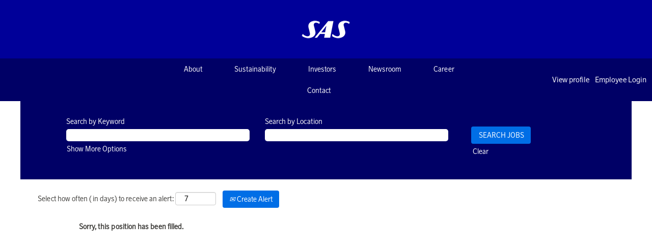

--- FILE ---
content_type: text/css
request_url: https://rmkcdn.successfactors.com/9645d618/a087f7a9-783d-4728-8174-8.css
body_size: 6143
content:
/* Correlation Id: [0ebb359f-44b8-45b1-b8f6-8b663ff1bd82] */#content > .inner > div, #content > #category-header > .inner > div,   .jobDisplay > .content > div, .jobDisplay > .content > .jobColumnOne > div, .jobDisplay > .content > .jobColumnTwo > div,  .landingPageDisplay > .content > .landingPage > .landingPageColumnOne > div, .landingPageDisplay > .content > .landingPage > .landingPageColumnTwo > div, .landingPageDisplay > .content > .landingPage > .landingPageSingleColumn > div{margin-bottom:0px;}@media (max-width: 1200px) {#innershell {padding-left:0px;padding-right:0px;}} .unify #innershell {padding-left:0px;padding-right:0px;}.addthis_button_email{display:none;}.addthis_button_google_plusone_share{display:none;}.addthis_button_pinterest_share{display:none;}.pagination-well{float:right;}body.coreCSB div.ukCookiePolicy > div.container{background:rgba(255,255,255,1.0) !important;}body.coreCSB div.ukCookiePolicy > div.container,div.ukCookiePolicy h3,div.ukCookiePolicy h4,div.ukCookiePolicy h5{color:rgb(62,61,58) !important;}body.coreCSB div.ukCookiePolicy > div.container a:hover,body.coreCSB div.ukCookiePolicy > div.container a:focus{color:rgb(1,89,206) !important;}body.coreCSB div.ukCookiePolicy > div.container a,body.coreCSB div.ukCookiePolicy > div.container a{color:rgb(0,110,230) !important;}body.coreCSB div.ukCookiePolicy > div.container button.btn:hover,body.coreCSB div.ukCookiePolicy > div.container button.btn:focus{background:rgba(1,89,206,1.0) !important;}body.coreCSB div.ukCookiePolicy > div.container button.btn,body.coreCSB div.ukCookiePolicy > div.container button.btn{background:rgba(0,110,230,1.0) !important;}body.coreCSB div.ukCookiePolicy > div.container button.btn,body.coreCSB div.ukCookiePolicy > div.container button.btn{color:rgb(255,255,255) !important;}html body.coreCSB, body, html body.coreCSB .btn, body .btn {font-family: custom3756297feaed4ec78c25f;font-size:14px;}.job .job-location .jobmarkets{display:none;}#similar-jobs{display:none;}.job .job-location .jobsegments{display:none;}body.coreCSB .fontcolora880bb1b,body.coreCSB .fontcolora880bb1b h1,body.coreCSB .fontcolora880bb1b h2,body.coreCSB .fontcolora880bb1b h3,body.coreCSB .fontcolora880bb1b h4,body.coreCSB .fontcolora880bb1b h5,body.coreCSB .fontcolora880bb1b h6,body.coreCSB .fontcolora880bb1b .force .the .color{color:rgb(153,153,153) !important;}body.coreCSB .backgroundcolora880bb1b{background-color:rgba(153,153,153,1.0);}body.coreCSB .bordercolora880bb1b{border-color:rgba(153,153,153,1.0);}body.coreCSB .linkcolora880bb1b a, html > body.coreCSB a.linkcolora880bb1b{color:rgb(153,153,153) !important;}body.coreCSB .linkhovercolora880bb1b a:not(.btn):hover,body.coreCSB .linkhovercolora880bb1b a:not(.btn):focus,html > body.coreCSB a.linkhovercolora880bb1b:not(.btn):hover,body.coreCSB#body a.linkhovercolora880bb1b:not(.btn):focus{color:rgb(153,153,153) !important;}body.coreCSB .linkhovercolora880bb1b > span > a:hover,body.coreCSB .linkhovercolora880bb1b > span > a:focus{color:rgb(153,153,153) !important;}body.coreCSB .customheaderlinkhovercolora880bb1b a:not(.btn):focus{border:1px dashed rgba(153,153,153,1.0) !important; outline:none !important;}body.coreCSB .fontcolorb6a533a1,body.coreCSB .fontcolorb6a533a1 h1,body.coreCSB .fontcolorb6a533a1 h2,body.coreCSB .fontcolorb6a533a1 h3,body.coreCSB .fontcolorb6a533a1 h4,body.coreCSB .fontcolorb6a533a1 h5,body.coreCSB .fontcolorb6a533a1 h6,body.coreCSB .fontcolorb6a533a1 .force .the .color{color:rgb(68,68,68) !important;}body.coreCSB .backgroundcolorb6a533a1{background-color:rgba(68,68,68,1.0);}body.coreCSB .bordercolorb6a533a1{border-color:rgba(68,68,68,1.0);}body.coreCSB .linkcolorb6a533a1 a, html > body.coreCSB a.linkcolorb6a533a1{color:rgb(68,68,68) !important;}body.coreCSB .linkhovercolorb6a533a1 a:not(.btn):hover,body.coreCSB .linkhovercolorb6a533a1 a:not(.btn):focus,html > body.coreCSB a.linkhovercolorb6a533a1:not(.btn):hover,body.coreCSB#body a.linkhovercolorb6a533a1:not(.btn):focus{color:rgb(68,68,68) !important;}body.coreCSB .linkhovercolorb6a533a1 > span > a:hover,body.coreCSB .linkhovercolorb6a533a1 > span > a:focus{color:rgb(68,68,68) !important;}body.coreCSB .customheaderlinkhovercolorb6a533a1 a:not(.btn):focus{border:1px dashed rgba(68,68,68,1.0) !important; outline:none !important;}body.coreCSB .fontcolor72228158,body.coreCSB .fontcolor72228158 h1,body.coreCSB .fontcolor72228158 h2,body.coreCSB .fontcolor72228158 h3,body.coreCSB .fontcolor72228158 h4,body.coreCSB .fontcolor72228158 h5,body.coreCSB .fontcolor72228158 h6,body.coreCSB .fontcolor72228158 .force .the .color{color:rgb(255,255,255) !important;}body.coreCSB .backgroundcolor72228158{background-color:rgba(255,255,255,1.0);}body.coreCSB .bordercolor72228158{border-color:rgba(255,255,255,1.0);}body.coreCSB .linkcolor72228158 a, html > body.coreCSB a.linkcolor72228158{color:rgb(255,255,255) !important;}body.coreCSB .linkhovercolor72228158 a:not(.btn):hover,body.coreCSB .linkhovercolor72228158 a:not(.btn):focus,html > body.coreCSB a.linkhovercolor72228158:not(.btn):hover,body.coreCSB#body a.linkhovercolor72228158:not(.btn):focus{color:rgb(255,255,255) !important;}body.coreCSB .linkhovercolor72228158 > span > a:hover,body.coreCSB .linkhovercolor72228158 > span > a:focus{color:rgb(255,255,255) !important;}body.coreCSB .customheaderlinkhovercolor72228158 a:not(.btn):focus{border:1px dashed rgba(255,255,255,1.0) !important; outline:none !important;}body.coreCSB .fontcolor7b94cfc9,body.coreCSB .fontcolor7b94cfc9 h1,body.coreCSB .fontcolor7b94cfc9 h2,body.coreCSB .fontcolor7b94cfc9 h3,body.coreCSB .fontcolor7b94cfc9 h4,body.coreCSB .fontcolor7b94cfc9 h5,body.coreCSB .fontcolor7b94cfc9 h6,body.coreCSB .fontcolor7b94cfc9 .force .the .color{color:rgb(0,0,102) !important;}body.coreCSB .backgroundcolor7b94cfc9{background-color:rgba(0,0,102,1.0);}body.coreCSB .bordercolor7b94cfc9{border-color:rgba(0,0,102,1.0);}body.coreCSB .linkcolor7b94cfc9 a, html > body.coreCSB a.linkcolor7b94cfc9{color:rgb(0,0,102) !important;}body.coreCSB .linkhovercolor7b94cfc9 a:not(.btn):hover,body.coreCSB .linkhovercolor7b94cfc9 a:not(.btn):focus,html > body.coreCSB a.linkhovercolor7b94cfc9:not(.btn):hover,body.coreCSB#body a.linkhovercolor7b94cfc9:not(.btn):focus{color:rgb(0,0,102) !important;}body.coreCSB .linkhovercolor7b94cfc9 > span > a:hover,body.coreCSB .linkhovercolor7b94cfc9 > span > a:focus{color:rgb(0,0,102) !important;}body.coreCSB .customheaderlinkhovercolor7b94cfc9 a:not(.btn):focus{border:1px dashed rgba(0,0,102,1.0) !important; outline:none !important;}body.coreCSB .fontcolor28a48de6,body.coreCSB .fontcolor28a48de6 h1,body.coreCSB .fontcolor28a48de6 h2,body.coreCSB .fontcolor28a48de6 h3,body.coreCSB .fontcolor28a48de6 h4,body.coreCSB .fontcolor28a48de6 h5,body.coreCSB .fontcolor28a48de6 h6,body.coreCSB .fontcolor28a48de6 .force .the .color{color:rgb(246,240,226) !important;}body.coreCSB .backgroundcolor28a48de6{background-color:rgba(246,240,226,1.0);}body.coreCSB .bordercolor28a48de6{border-color:rgba(246,240,226,1.0);}body.coreCSB .linkcolor28a48de6 a, html > body.coreCSB a.linkcolor28a48de6{color:rgb(246,240,226) !important;}body.coreCSB .linkhovercolor28a48de6 a:not(.btn):hover,body.coreCSB .linkhovercolor28a48de6 a:not(.btn):focus,html > body.coreCSB a.linkhovercolor28a48de6:not(.btn):hover,body.coreCSB#body a.linkhovercolor28a48de6:not(.btn):focus{color:rgb(246,240,226) !important;}body.coreCSB .linkhovercolor28a48de6 > span > a:hover,body.coreCSB .linkhovercolor28a48de6 > span > a:focus{color:rgb(246,240,226) !important;}body.coreCSB .customheaderlinkhovercolor28a48de6 a:not(.btn):focus{border:1px dashed rgba(246,240,226,1.0) !important; outline:none !important;}body.coreCSB .fontcolor8265c91f,body.coreCSB .fontcolor8265c91f h1,body.coreCSB .fontcolor8265c91f h2,body.coreCSB .fontcolor8265c91f h3,body.coreCSB .fontcolor8265c91f h4,body.coreCSB .fontcolor8265c91f h5,body.coreCSB .fontcolor8265c91f h6,body.coreCSB .fontcolor8265c91f .force .the .color{color:rgb(89,89,89) !important;}body.coreCSB .backgroundcolor8265c91f{background-color:rgba(89,89,89,1.0);}body.coreCSB .bordercolor8265c91f{border-color:rgba(89,89,89,1.0);}body.coreCSB .linkcolor8265c91f a, html > body.coreCSB a.linkcolor8265c91f{color:rgb(89,89,89) !important;}body.coreCSB .linkhovercolor8265c91f a:not(.btn):hover,body.coreCSB .linkhovercolor8265c91f a:not(.btn):focus,html > body.coreCSB a.linkhovercolor8265c91f:not(.btn):hover,body.coreCSB#body a.linkhovercolor8265c91f:not(.btn):focus{color:rgb(89,89,89) !important;}body.coreCSB .linkhovercolor8265c91f > span > a:hover,body.coreCSB .linkhovercolor8265c91f > span > a:focus{color:rgb(89,89,89) !important;}body.coreCSB .customheaderlinkhovercolor8265c91f a:not(.btn):focus{border:1px dashed rgba(89,89,89,1.0) !important; outline:none !important;}body.coreCSB .fontcolord255ccd7,body.coreCSB .fontcolord255ccd7 h1,body.coreCSB .fontcolord255ccd7 h2,body.coreCSB .fontcolord255ccd7 h3,body.coreCSB .fontcolord255ccd7 h4,body.coreCSB .fontcolord255ccd7 h5,body.coreCSB .fontcolord255ccd7 h6,body.coreCSB .fontcolord255ccd7 .force .the .color{color:rgb(0,51,204) !important;}body.coreCSB .backgroundcolord255ccd7{background-color:rgba(0,51,204,1.0);}body.coreCSB .bordercolord255ccd7{border-color:rgba(0,51,204,1.0);}body.coreCSB .linkcolord255ccd7 a, html > body.coreCSB a.linkcolord255ccd7{color:rgb(0,51,204) !important;}body.coreCSB .linkhovercolord255ccd7 a:not(.btn):hover,body.coreCSB .linkhovercolord255ccd7 a:not(.btn):focus,html > body.coreCSB a.linkhovercolord255ccd7:not(.btn):hover,body.coreCSB#body a.linkhovercolord255ccd7:not(.btn):focus{color:rgb(0,51,204) !important;}body.coreCSB .linkhovercolord255ccd7 > span > a:hover,body.coreCSB .linkhovercolord255ccd7 > span > a:focus{color:rgb(0,51,204) !important;}body.coreCSB .customheaderlinkhovercolord255ccd7 a:not(.btn):focus{border:1px dashed rgba(0,51,204,1.0) !important; outline:none !important;}body.coreCSB .fontcolord13ef2c8,body.coreCSB .fontcolord13ef2c8 h1,body.coreCSB .fontcolord13ef2c8 h2,body.coreCSB .fontcolord13ef2c8 h3,body.coreCSB .fontcolord13ef2c8 h4,body.coreCSB .fontcolord13ef2c8 h5,body.coreCSB .fontcolord13ef2c8 h6,body.coreCSB .fontcolord13ef2c8 .force .the .color{color:rgb(224,1,34) !important;}body.coreCSB .backgroundcolord13ef2c8{background:linear-gradient(180deg, rgba(224,1,34,1.0) 0%, rgba(165,15,37,1.0) 100%);}body.coreCSB .backgroundcolord13ef2c8{background:-webkit-linear-gradient(270deg, rgba(224,1,34,1.0) 0%, rgba(165,15,37,1.0) 100%);}body.coreCSB .bordercolord13ef2c8{border-color:rgba(224,1,34,1.0);}body.coreCSB .linkcolord13ef2c8 a, html > body.coreCSB a.linkcolord13ef2c8{color:rgb(224,1,34) !important;}body.coreCSB .linkhovercolord13ef2c8 a:not(.btn):hover,body.coreCSB .linkhovercolord13ef2c8 a:not(.btn):focus,html > body.coreCSB a.linkhovercolord13ef2c8:not(.btn):hover,body.coreCSB#body a.linkhovercolord13ef2c8:not(.btn):focus{color:rgb(224,1,34) !important;}body.coreCSB .linkhovercolord13ef2c8 > span > a:hover,body.coreCSB .linkhovercolord13ef2c8 > span > a:focus{color:rgb(224,1,34) !important;}body.coreCSB .customheaderlinkhovercolord13ef2c8 a:not(.btn):focus{border:1px dashed rgba(224,1,34,1.0) !important; outline:none !important;}body.coreCSB .fontcolor2ddd5a97,body.coreCSB .fontcolor2ddd5a97 h1,body.coreCSB .fontcolor2ddd5a97 h2,body.coreCSB .fontcolor2ddd5a97 h3,body.coreCSB .fontcolor2ddd5a97 h4,body.coreCSB .fontcolor2ddd5a97 h5,body.coreCSB .fontcolor2ddd5a97 h6,body.coreCSB .fontcolor2ddd5a97 .force .the .color{color:rgb(245,245,245) !important;}body.coreCSB .backgroundcolor2ddd5a97{background-color:rgba(245,245,245,1.0);}body.coreCSB .bordercolor2ddd5a97{border-color:rgba(245,245,245,1.0);}body.coreCSB .linkcolor2ddd5a97 a, html > body.coreCSB a.linkcolor2ddd5a97{color:rgb(245,245,245) !important;}body.coreCSB .linkhovercolor2ddd5a97 a:not(.btn):hover,body.coreCSB .linkhovercolor2ddd5a97 a:not(.btn):focus,html > body.coreCSB a.linkhovercolor2ddd5a97:not(.btn):hover,body.coreCSB#body a.linkhovercolor2ddd5a97:not(.btn):focus{color:rgb(245,245,245) !important;}body.coreCSB .linkhovercolor2ddd5a97 > span > a:hover,body.coreCSB .linkhovercolor2ddd5a97 > span > a:focus{color:rgb(245,245,245) !important;}body.coreCSB .customheaderlinkhovercolor2ddd5a97 a:not(.btn):focus{border:1px dashed rgba(245,245,245,1.0) !important; outline:none !important;}body.coreCSB .fontcolor439b7f8a,body.coreCSB .fontcolor439b7f8a h1,body.coreCSB .fontcolor439b7f8a h2,body.coreCSB .fontcolor439b7f8a h3,body.coreCSB .fontcolor439b7f8a h4,body.coreCSB .fontcolor439b7f8a h5,body.coreCSB .fontcolor439b7f8a h6,body.coreCSB .fontcolor439b7f8a .force .the .color{color:rgb(62,61,58) !important;}body.coreCSB .backgroundcolor439b7f8a{background-color:rgba(62,61,58,1.0);}body.coreCSB .bordercolor439b7f8a{border-color:rgba(62,61,58,1.0);}body.coreCSB .linkcolor439b7f8a a, html > body.coreCSB a.linkcolor439b7f8a{color:rgb(62,61,58) !important;}body.coreCSB .linkhovercolor439b7f8a a:not(.btn):hover,body.coreCSB .linkhovercolor439b7f8a a:not(.btn):focus,html > body.coreCSB a.linkhovercolor439b7f8a:not(.btn):hover,body.coreCSB#body a.linkhovercolor439b7f8a:not(.btn):focus{color:rgb(62,61,58) !important;}body.coreCSB .linkhovercolor439b7f8a > span > a:hover,body.coreCSB .linkhovercolor439b7f8a > span > a:focus{color:rgb(62,61,58) !important;}body.coreCSB .customheaderlinkhovercolor439b7f8a a:not(.btn):focus{border:1px dashed rgba(62,61,58,1.0) !important; outline:none !important;}body.coreCSB .fontcolor5926e872,body.coreCSB .fontcolor5926e872 h1,body.coreCSB .fontcolor5926e872 h2,body.coreCSB .fontcolor5926e872 h3,body.coreCSB .fontcolor5926e872 h4,body.coreCSB .fontcolor5926e872 h5,body.coreCSB .fontcolor5926e872 h6,body.coreCSB .fontcolor5926e872 .force .the .color{color:rgb(33,33,33) !important;}body.coreCSB .backgroundcolor5926e872{background-color:rgba(33,33,33,0.52);}body.coreCSB .bordercolor5926e872{border-color:rgba(33,33,33,0.52);}body.coreCSB .linkcolor5926e872 a, html > body.coreCSB a.linkcolor5926e872{color:rgb(33,33,33) !important;}body.coreCSB .linkhovercolor5926e872 a:not(.btn):hover,body.coreCSB .linkhovercolor5926e872 a:not(.btn):focus,html > body.coreCSB a.linkhovercolor5926e872:not(.btn):hover,body.coreCSB#body a.linkhovercolor5926e872:not(.btn):focus{color:rgb(33,33,33) !important;}body.coreCSB .linkhovercolor5926e872 > span > a:hover,body.coreCSB .linkhovercolor5926e872 > span > a:focus{color:rgb(33,33,33) !important;}body.coreCSB .customheaderlinkhovercolor5926e872 a:not(.btn):focus{border:1px dashed rgba(33,33,33,0.52) !important; outline:none !important;}body.coreCSB .fontcolor92b74530,body.coreCSB .fontcolor92b74530 h1,body.coreCSB .fontcolor92b74530 h2,body.coreCSB .fontcolor92b74530 h3,body.coreCSB .fontcolor92b74530 h4,body.coreCSB .fontcolor92b74530 h5,body.coreCSB .fontcolor92b74530 h6,body.coreCSB .fontcolor92b74530 .force .the .color{color:rgb(221,221,221) !important;}body.coreCSB .backgroundcolor92b74530{background-color:rgba(221,221,221,1.0);}body.coreCSB .bordercolor92b74530{border-color:rgba(221,221,221,1.0);}body.coreCSB .linkcolor92b74530 a, html > body.coreCSB a.linkcolor92b74530{color:rgb(221,221,221) !important;}body.coreCSB .linkhovercolor92b74530 a:not(.btn):hover,body.coreCSB .linkhovercolor92b74530 a:not(.btn):focus,html > body.coreCSB a.linkhovercolor92b74530:not(.btn):hover,body.coreCSB#body a.linkhovercolor92b74530:not(.btn):focus{color:rgb(221,221,221) !important;}body.coreCSB .linkhovercolor92b74530 > span > a:hover,body.coreCSB .linkhovercolor92b74530 > span > a:focus{color:rgb(221,221,221) !important;}body.coreCSB .customheaderlinkhovercolor92b74530 a:not(.btn):focus{border:1px dashed rgba(221,221,221,1.0) !important; outline:none !important;}body.coreCSB .fontcolor895db6407cb24af2,body.coreCSB .fontcolor895db6407cb24af2 h1,body.coreCSB .fontcolor895db6407cb24af2 h2,body.coreCSB .fontcolor895db6407cb24af2 h3,body.coreCSB .fontcolor895db6407cb24af2 h4,body.coreCSB .fontcolor895db6407cb24af2 h5,body.coreCSB .fontcolor895db6407cb24af2 h6,body.coreCSB .fontcolor895db6407cb24af2 .force .the .color{color:rgb(101,101,101) !important;}body.coreCSB .backgroundcolor895db6407cb24af2{background-color:rgba(101,101,101,1.0);}body.coreCSB .bordercolor895db6407cb24af2{border-color:rgba(101,101,101,1.0);}body.coreCSB .linkcolor895db6407cb24af2 a, html > body.coreCSB a.linkcolor895db6407cb24af2{color:rgb(101,101,101) !important;}body.coreCSB .linkhovercolor895db6407cb24af2 a:not(.btn):hover,body.coreCSB .linkhovercolor895db6407cb24af2 a:not(.btn):focus,html > body.coreCSB a.linkhovercolor895db6407cb24af2:not(.btn):hover,body.coreCSB#body a.linkhovercolor895db6407cb24af2:not(.btn):focus{color:rgb(101,101,101) !important;}body.coreCSB .linkhovercolor895db6407cb24af2 > span > a:hover,body.coreCSB .linkhovercolor895db6407cb24af2 > span > a:focus{color:rgb(101,101,101) !important;}body.coreCSB .customheaderlinkhovercolor895db6407cb24af2 a:not(.btn):focus{border:1px dashed rgba(101,101,101,1.0) !important; outline:none !important;}body.coreCSB .fontcolore45490d3570f3171,body.coreCSB .fontcolore45490d3570f3171 h1,body.coreCSB .fontcolore45490d3570f3171 h2,body.coreCSB .fontcolore45490d3570f3171 h3,body.coreCSB .fontcolore45490d3570f3171 h4,body.coreCSB .fontcolore45490d3570f3171 h5,body.coreCSB .fontcolore45490d3570f3171 h6,body.coreCSB .fontcolore45490d3570f3171 .force .the .color{color:rgb(0,30,183) !important;}body.coreCSB .backgroundcolore45490d3570f3171{background-color:rgba(0,30,183,1.0);}body.coreCSB .bordercolore45490d3570f3171{border-color:rgba(0,30,183,1.0);}body.coreCSB .linkcolore45490d3570f3171 a, html > body.coreCSB a.linkcolore45490d3570f3171{color:rgb(0,30,183) !important;}body.coreCSB .linkhovercolore45490d3570f3171 a:not(.btn):hover,body.coreCSB .linkhovercolore45490d3570f3171 a:not(.btn):focus,html > body.coreCSB a.linkhovercolore45490d3570f3171:not(.btn):hover,body.coreCSB#body a.linkhovercolore45490d3570f3171:not(.btn):focus{color:rgb(0,30,183) !important;}body.coreCSB .linkhovercolore45490d3570f3171 > span > a:hover,body.coreCSB .linkhovercolore45490d3570f3171 > span > a:focus{color:rgb(0,30,183) !important;}body.coreCSB .customheaderlinkhovercolore45490d3570f3171 a:not(.btn):focus{border:1px dashed rgba(0,30,183,1.0) !important; outline:none !important;}body.coreCSB .fontcoloraa19f749b0b66c0e,body.coreCSB .fontcoloraa19f749b0b66c0e h1,body.coreCSB .fontcoloraa19f749b0b66c0e h2,body.coreCSB .fontcoloraa19f749b0b66c0e h3,body.coreCSB .fontcoloraa19f749b0b66c0e h4,body.coreCSB .fontcoloraa19f749b0b66c0e h5,body.coreCSB .fontcoloraa19f749b0b66c0e h6,body.coreCSB .fontcoloraa19f749b0b66c0e .force .the .color{color:rgb(255,255,255) !important;}body.coreCSB .backgroundcoloraa19f749b0b66c0e{background-color:rgba(255,255,255,1.0);}body.coreCSB .bordercoloraa19f749b0b66c0e{border-color:rgba(255,255,255,1.0);}body.coreCSB .linkcoloraa19f749b0b66c0e a, html > body.coreCSB a.linkcoloraa19f749b0b66c0e{color:rgb(255,255,255) !important;}body.coreCSB .linkhovercoloraa19f749b0b66c0e a:not(.btn):hover,body.coreCSB .linkhovercoloraa19f749b0b66c0e a:not(.btn):focus,html > body.coreCSB a.linkhovercoloraa19f749b0b66c0e:not(.btn):hover,body.coreCSB#body a.linkhovercoloraa19f749b0b66c0e:not(.btn):focus{color:rgb(255,255,255) !important;}body.coreCSB .linkhovercoloraa19f749b0b66c0e > span > a:hover,body.coreCSB .linkhovercoloraa19f749b0b66c0e > span > a:focus{color:rgb(255,255,255) !important;}body.coreCSB .customheaderlinkhovercoloraa19f749b0b66c0e a:not(.btn):focus{border:1px dashed rgba(255,255,255,1.0) !important; outline:none !important;}body.coreCSB .fontcolor0544d9cfb726c2cb,body.coreCSB .fontcolor0544d9cfb726c2cb h1,body.coreCSB .fontcolor0544d9cfb726c2cb h2,body.coreCSB .fontcolor0544d9cfb726c2cb h3,body.coreCSB .fontcolor0544d9cfb726c2cb h4,body.coreCSB .fontcolor0544d9cfb726c2cb h5,body.coreCSB .fontcolor0544d9cfb726c2cb h6,body.coreCSB .fontcolor0544d9cfb726c2cb .force .the .color{color:rgb(0,0,153) !important;}body.coreCSB .backgroundcolor0544d9cfb726c2cb{background-color:rgba(0,0,153,1.0);}body.coreCSB .bordercolor0544d9cfb726c2cb{border-color:rgba(0,0,153,1.0);}body.coreCSB .linkcolor0544d9cfb726c2cb a, html > body.coreCSB a.linkcolor0544d9cfb726c2cb{color:rgb(0,0,153) !important;}body.coreCSB .linkhovercolor0544d9cfb726c2cb a:not(.btn):hover,body.coreCSB .linkhovercolor0544d9cfb726c2cb a:not(.btn):focus,html > body.coreCSB a.linkhovercolor0544d9cfb726c2cb:not(.btn):hover,body.coreCSB#body a.linkhovercolor0544d9cfb726c2cb:not(.btn):focus{color:rgb(0,0,153) !important;}body.coreCSB .linkhovercolor0544d9cfb726c2cb > span > a:hover,body.coreCSB .linkhovercolor0544d9cfb726c2cb > span > a:focus{color:rgb(0,0,153) !important;}body.coreCSB .customheaderlinkhovercolor0544d9cfb726c2cb a:not(.btn):focus{border:1px dashed rgba(0,0,153,1.0) !important; outline:none !important;}body.coreCSB .fontcolor24a5827920468a7d,body.coreCSB .fontcolor24a5827920468a7d h1,body.coreCSB .fontcolor24a5827920468a7d h2,body.coreCSB .fontcolor24a5827920468a7d h3,body.coreCSB .fontcolor24a5827920468a7d h4,body.coreCSB .fontcolor24a5827920468a7d h5,body.coreCSB .fontcolor24a5827920468a7d h6,body.coreCSB .fontcolor24a5827920468a7d .force .the .color{color:rgb(0,135,245) !important;}body.coreCSB .backgroundcolor24a5827920468a7d{background-color:rgba(0,135,245,1.0);}body.coreCSB .bordercolor24a5827920468a7d{border-color:rgba(0,135,245,1.0);}body.coreCSB .linkcolor24a5827920468a7d a, html > body.coreCSB a.linkcolor24a5827920468a7d{color:rgb(0,135,245) !important;}body.coreCSB .linkhovercolor24a5827920468a7d a:not(.btn):hover,body.coreCSB .linkhovercolor24a5827920468a7d a:not(.btn):focus,html > body.coreCSB a.linkhovercolor24a5827920468a7d:not(.btn):hover,body.coreCSB#body a.linkhovercolor24a5827920468a7d:not(.btn):focus{color:rgb(0,135,245) !important;}body.coreCSB .linkhovercolor24a5827920468a7d > span > a:hover,body.coreCSB .linkhovercolor24a5827920468a7d > span > a:focus{color:rgb(0,135,245) !important;}body.coreCSB .customheaderlinkhovercolor24a5827920468a7d a:not(.btn):focus{border:1px dashed rgba(0,135,245,1.0) !important; outline:none !important;}body.coreCSB .fontcolor786f2fdb9bc09288,body.coreCSB .fontcolor786f2fdb9bc09288 h1,body.coreCSB .fontcolor786f2fdb9bc09288 h2,body.coreCSB .fontcolor786f2fdb9bc09288 h3,body.coreCSB .fontcolor786f2fdb9bc09288 h4,body.coreCSB .fontcolor786f2fdb9bc09288 h5,body.coreCSB .fontcolor786f2fdb9bc09288 h6,body.coreCSB .fontcolor786f2fdb9bc09288 .force .the .color{color:rgb(1,89,206) !important;}body.coreCSB .backgroundcolor786f2fdb9bc09288{background-color:rgba(1,89,206,1.0);}body.coreCSB .bordercolor786f2fdb9bc09288{border-color:rgba(1,89,206,1.0);}body.coreCSB .linkcolor786f2fdb9bc09288 a, html > body.coreCSB a.linkcolor786f2fdb9bc09288{color:rgb(1,89,206) !important;}body.coreCSB .linkhovercolor786f2fdb9bc09288 a:not(.btn):hover,body.coreCSB .linkhovercolor786f2fdb9bc09288 a:not(.btn):focus,html > body.coreCSB a.linkhovercolor786f2fdb9bc09288:not(.btn):hover,body.coreCSB#body a.linkhovercolor786f2fdb9bc09288:not(.btn):focus{color:rgb(1,89,206) !important;}body.coreCSB .linkhovercolor786f2fdb9bc09288 > span > a:hover,body.coreCSB .linkhovercolor786f2fdb9bc09288 > span > a:focus{color:rgb(1,89,206) !important;}body.coreCSB .customheaderlinkhovercolor786f2fdb9bc09288 a:not(.btn):focus{border:1px dashed rgba(1,89,206,1.0) !important; outline:none !important;}body.coreCSB .fontcolorf780f3e36a58b692,body.coreCSB .fontcolorf780f3e36a58b692 h1,body.coreCSB .fontcolorf780f3e36a58b692 h2,body.coreCSB .fontcolorf780f3e36a58b692 h3,body.coreCSB .fontcolorf780f3e36a58b692 h4,body.coreCSB .fontcolorf780f3e36a58b692 h5,body.coreCSB .fontcolorf780f3e36a58b692 h6,body.coreCSB .fontcolorf780f3e36a58b692 .force .the .color{color:rgb(0,110,230) !important;}body.coreCSB .backgroundcolorf780f3e36a58b692{background-color:rgba(0,110,230,1.0);}body.coreCSB .bordercolorf780f3e36a58b692{border-color:rgba(0,110,230,1.0);}body.coreCSB .linkcolorf780f3e36a58b692 a, html > body.coreCSB a.linkcolorf780f3e36a58b692{color:rgb(0,110,230) !important;}body.coreCSB .linkhovercolorf780f3e36a58b692 a:not(.btn):hover,body.coreCSB .linkhovercolorf780f3e36a58b692 a:not(.btn):focus,html > body.coreCSB a.linkhovercolorf780f3e36a58b692:not(.btn):hover,body.coreCSB#body a.linkhovercolorf780f3e36a58b692:not(.btn):focus{color:rgb(0,110,230) !important;}body.coreCSB .linkhovercolorf780f3e36a58b692 > span > a:hover,body.coreCSB .linkhovercolorf780f3e36a58b692 > span > a:focus{color:rgb(0,110,230) !important;}body.coreCSB .customheaderlinkhovercolorf780f3e36a58b692 a:not(.btn):focus{border:1px dashed rgba(0,110,230,1.0) !important; outline:none !important;}body.coreCSB .fontcolor73a4d00ee4c7e144,body.coreCSB .fontcolor73a4d00ee4c7e144 h1,body.coreCSB .fontcolor73a4d00ee4c7e144 h2,body.coreCSB .fontcolor73a4d00ee4c7e144 h3,body.coreCSB .fontcolor73a4d00ee4c7e144 h4,body.coreCSB .fontcolor73a4d00ee4c7e144 h5,body.coreCSB .fontcolor73a4d00ee4c7e144 h6,body.coreCSB .fontcolor73a4d00ee4c7e144 .force .the .color{color:rgb(191,188,181) !important;}body.coreCSB .backgroundcolor73a4d00ee4c7e144{background-color:rgba(191,188,181,1.0);}body.coreCSB .bordercolor73a4d00ee4c7e144{border-color:rgba(191,188,181,1.0);}body.coreCSB .linkcolor73a4d00ee4c7e144 a, html > body.coreCSB a.linkcolor73a4d00ee4c7e144{color:rgb(191,188,181) !important;}body.coreCSB .linkhovercolor73a4d00ee4c7e144 a:not(.btn):hover,body.coreCSB .linkhovercolor73a4d00ee4c7e144 a:not(.btn):focus,html > body.coreCSB a.linkhovercolor73a4d00ee4c7e144:not(.btn):hover,body.coreCSB#body a.linkhovercolor73a4d00ee4c7e144:not(.btn):focus{color:rgb(191,188,181) !important;}body.coreCSB .linkhovercolor73a4d00ee4c7e144 > span > a:hover,body.coreCSB .linkhovercolor73a4d00ee4c7e144 > span > a:focus{color:rgb(191,188,181) !important;}body.coreCSB .customheaderlinkhovercolor73a4d00ee4c7e144 a:not(.btn):focus{border:1px dashed rgba(191,188,181,1.0) !important; outline:none !important;}body.coreCSB .fontcolor7b21327271690da0,body.coreCSB .fontcolor7b21327271690da0 h1,body.coreCSB .fontcolor7b21327271690da0 h2,body.coreCSB .fontcolor7b21327271690da0 h3,body.coreCSB .fontcolor7b21327271690da0 h4,body.coreCSB .fontcolor7b21327271690da0 h5,body.coreCSB .fontcolor7b21327271690da0 h6,body.coreCSB .fontcolor7b21327271690da0 .force .the .color{color:rgb(3,2,123) !important;}body.coreCSB .backgroundcolor7b21327271690da0{background-color:rgba(3,2,123,1.0);}body.coreCSB .bordercolor7b21327271690da0{border-color:rgba(3,2,123,1.0);}body.coreCSB .linkcolor7b21327271690da0 a, html > body.coreCSB a.linkcolor7b21327271690da0{color:rgb(3,2,123) !important;}body.coreCSB .linkhovercolor7b21327271690da0 a:not(.btn):hover,body.coreCSB .linkhovercolor7b21327271690da0 a:not(.btn):focus,html > body.coreCSB a.linkhovercolor7b21327271690da0:not(.btn):hover,body.coreCSB#body a.linkhovercolor7b21327271690da0:not(.btn):focus{color:rgb(3,2,123) !important;}body.coreCSB .linkhovercolor7b21327271690da0 > span > a:hover,body.coreCSB .linkhovercolor7b21327271690da0 > span > a:focus{color:rgb(3,2,123) !important;}body.coreCSB .customheaderlinkhovercolor7b21327271690da0 a:not(.btn):focus{border:1px dashed rgba(3,2,123,1.0) !important; outline:none !important;}body.coreCSB .fontcolora87e567fd94d2ea3,body.coreCSB .fontcolora87e567fd94d2ea3 h1,body.coreCSB .fontcolora87e567fd94d2ea3 h2,body.coreCSB .fontcolora87e567fd94d2ea3 h3,body.coreCSB .fontcolora87e567fd94d2ea3 h4,body.coreCSB .fontcolora87e567fd94d2ea3 h5,body.coreCSB .fontcolora87e567fd94d2ea3 h6,body.coreCSB .fontcolora87e567fd94d2ea3 .force .the .color{color:rgb(0,0,51) !important;}body.coreCSB .backgroundcolora87e567fd94d2ea3{background-color:rgba(0,0,51,1.0);}body.coreCSB .bordercolora87e567fd94d2ea3{border-color:rgba(0,0,51,1.0);}body.coreCSB .linkcolora87e567fd94d2ea3 a, html > body.coreCSB a.linkcolora87e567fd94d2ea3{color:rgb(0,0,51) !important;}body.coreCSB .linkhovercolora87e567fd94d2ea3 a:not(.btn):hover,body.coreCSB .linkhovercolora87e567fd94d2ea3 a:not(.btn):focus,html > body.coreCSB a.linkhovercolora87e567fd94d2ea3:not(.btn):hover,body.coreCSB#body a.linkhovercolora87e567fd94d2ea3:not(.btn):focus{color:rgb(0,0,51) !important;}body.coreCSB .linkhovercolora87e567fd94d2ea3 > span > a:hover,body.coreCSB .linkhovercolora87e567fd94d2ea3 > span > a:focus{color:rgb(0,0,51) !important;}body.coreCSB .customheaderlinkhovercolora87e567fd94d2ea3 a:not(.btn):focus{border:1px dashed rgba(0,0,51,1.0) !important; outline:none !important;}body.coreCSB .fontcolor62ad68f8b2995c89,body.coreCSB .fontcolor62ad68f8b2995c89 h1,body.coreCSB .fontcolor62ad68f8b2995c89 h2,body.coreCSB .fontcolor62ad68f8b2995c89 h3,body.coreCSB .fontcolor62ad68f8b2995c89 h4,body.coreCSB .fontcolor62ad68f8b2995c89 h5,body.coreCSB .fontcolor62ad68f8b2995c89 h6,body.coreCSB .fontcolor62ad68f8b2995c89 .force .the .color{color:rgb(39,38,35) !important;}body.coreCSB .backgroundcolor62ad68f8b2995c89{background-color:rgba(39,38,35,1.0);}body.coreCSB .bordercolor62ad68f8b2995c89{border-color:rgba(39,38,35,1.0);}body.coreCSB .linkcolor62ad68f8b2995c89 a, html > body.coreCSB a.linkcolor62ad68f8b2995c89{color:rgb(39,38,35) !important;}body.coreCSB .linkhovercolor62ad68f8b2995c89 a:not(.btn):hover,body.coreCSB .linkhovercolor62ad68f8b2995c89 a:not(.btn):focus,html > body.coreCSB a.linkhovercolor62ad68f8b2995c89:not(.btn):hover,body.coreCSB#body a.linkhovercolor62ad68f8b2995c89:not(.btn):focus{color:rgb(39,38,35) !important;}body.coreCSB .linkhovercolor62ad68f8b2995c89 > span > a:hover,body.coreCSB .linkhovercolor62ad68f8b2995c89 > span > a:focus{color:rgb(39,38,35) !important;}body.coreCSB .customheaderlinkhovercolor62ad68f8b2995c89 a:not(.btn):focus{border:1px dashed rgba(39,38,35,1.0) !important; outline:none !important;}
 @font-face {font-family: 'custom6df6d98c9bd04bd7b98f8'; src: url('//rmkcdn.successfactors.com/9645d618/6df6d98c-9bd0-4bd7-b98f-8.otf') format('opentype'); font-style: normal; font-weight: 400;}
 @font-face {font-family: 'custom1384af1812124130a0800'; src: url('//rmkcdn.successfactors.com/9645d618/1384af18-1212-4130-a080-0.otf') format('opentype'); font-style: normal; font-weight: 400;}
 @font-face {font-family: 'custom05420bbf0fa1456da7dd2'; src: url('//rmkcdn.successfactors.com/9645d618/05420bbf-0fa1-456d-a7dd-2.otf') format('opentype'); font-style: normal; font-weight: 400;}
 @font-face {font-family: 'custom3756297feaed4ec78c25f'; src: url('//rmkcdn.successfactors.com/9645d618/3756297f-eaed-4ec7-8c25-f.otf') format('opentype'); font-style: normal; font-weight: 400;}
 @font-face {font-family: 'custom8a1b76e19e284a54a7fc8'; src: url('//rmkcdn.successfactors.com/9645d618/8a1b76e1-9e28-4a54-a7fc-8.otf') format('opentype'); font-style: normal; font-weight: 400;}
 @font-face {font-family: 'custom672110f9b91747c090479'; src: url('//rmkcdn.successfactors.com/9645d618/672110f9-b917-47c0-9047-9.otf') format('opentype'); font-style: normal; font-weight: 400;}

.backgroundimagead7e4fbe-77a9-435c-b402-1{background-image:url(//rmkcdn.successfactors.com/9645d618/ad7e4fbe-77a9-435c-b402-1.png) !important;}.backgroundimage143bcba9-41ec-4e59-9de0-a{background-image:url(//rmkcdn.successfactors.com/9645d618/143bcba9-41ec-4e59-9de0-a.jpg) !important;}.backgroundimageef86ef30-e5ec-4ee9-b148-1{background-image:url(//rmkcdn.successfactors.com/9645d618/ef86ef30-e5ec-4ee9-b148-1.jpg) !important;}.backgroundimage04698bec-acbe-4152-b249-a{background-image:url(//rmkcdn.successfactors.com/9645d618/04698bec-acbe-4152-b249-a.jpg) !important;}.backgroundimage71bb59f9-b0a2-4f5e-840d-e{background-image:url(//rmkcdn.successfactors.com/9645d618/71bb59f9-b0a2-4f5e-840d-e.jpg) !important;}.backgroundimage091c135a-54b7-4876-8b9e-a{background-image:url(//rmkcdn.successfactors.com/9645d618/091c135a-54b7-4876-8b9e-a.jpg) !important;}.backgroundimage58bcd906-e3ba-48f6-bfc7-c{background-image:url(//rmkcdn.successfactors.com/9645d618/58bcd906-e3ba-48f6-bfc7-c.jpg) !important;}.backgroundimage7d884fd1-c6b8-4c78-a88c-5{background-image:url(//rmkcdn.successfactors.com/9645d618/7d884fd1-c6b8-4c78-a88c-5.jpg) !important;}.backgroundimagee97cf946-8fb2-4c31-8be4-4{background-image:url(//rmkcdn.successfactors.com/9645d618/e97cf946-8fb2-4c31-8be4-4.jpg) !important;}.backgroundimage9a868a1a-7969-4851-86f3-f{background-image:url(//rmkcdn.successfactors.com/9645d618/9a868a1a-7969-4851-86f3-f.jpg) !important;}.backgroundimage6fd3a48a-05ed-482e-b513-f{background-image:url(//rmkcdn.successfactors.com/9645d618/6fd3a48a-05ed-482e-b513-f.jpg) !important;}.backgroundimage2d0fc2a5-55f6-4562-9940-e{background-image:url(//rmkcdn.successfactors.com/9645d618/2d0fc2a5-55f6-4562-9940-e.jpg) !important;}.backgroundimageb0a157e3-5136-4ce5-b232-d{background-image:url(//rmkcdn.successfactors.com/9645d618/b0a157e3-5136-4ce5-b232-d.jpg) !important;}.backgroundimagedb2d2b1c-9abf-4cb7-9fbf-c{background-image:url(//rmkcdn.successfactors.com/9645d618/db2d2b1c-9abf-4cb7-9fbf-c.jpg) !important;}.backgroundimageed276e5b-8187-4296-88e6-a{background-image:url(//rmkcdn.successfactors.com/9645d618/ed276e5b-8187-4296-88e6-a.jpg) !important;}.backgroundimage4b92ddee-c856-4074-873e-e{background-image:url(//rmkcdn.successfactors.com/9645d618/4b92ddee-c856-4074-873e-e.jpg) !important;}.backgroundimage7a5ee06f-ce8c-4209-8189-4{background-image:url(//rmkcdn.successfactors.com/9645d618/7a5ee06f-ce8c-4209-8189-4.png) !important;}.backgroundimage89cbd150-8dcd-4def-98b3-d{background-image:url(//rmkcdn.successfactors.com/9645d618/89cbd150-8dcd-4def-98b3-d.jpg) !important;}.backgroundimagef6aa0372-0ebe-47a9-b670-b{background-image:url(//rmkcdn.successfactors.com/9645d618/f6aa0372-0ebe-47a9-b670-b.png) !important;}.backgroundimage979e42e4-833e-4c06-b85c-6{background-image:url(//rmkcdn.successfactors.com/9645d618/979e42e4-833e-4c06-b85c-6.jpg) !important;}.backgroundimagefa8f169e-beb4-41cf-a3d4-6{background-image:url(//rmkcdn.successfactors.com/9645d618/fa8f169e-beb4-41cf-a3d4-6.png) !important;}.backgroundimage0bcb4472-e7ac-4da9-816b-8{background-image:url(//rmkcdn.successfactors.com/9645d618/0bcb4472-e7ac-4da9-816b-8.jpg) !important;}.backgroundimage5f54826c-e453-46ce-a374-c{background-image:url(//rmkcdn.successfactors.com/9645d618/5f54826c-e453-46ce-a374-c.ico) !important;}.backgroundimage0212353c-46fd-4bf9-915d-b{background-image:url(//rmkcdn.successfactors.com/9645d618/0212353c-46fd-4bf9-915d-b.png) !important;}.backgroundimage1c30bd47-1c59-438a-84c1-f{background-image:url(//rmkcdn.successfactors.com/9645d618/1c30bd47-1c59-438a-84c1-f.png) !important;}.backgroundimage2b1b97b6-d329-4c24-a0b3-5{background-image:url(//rmkcdn.successfactors.com/9645d618/2b1b97b6-d329-4c24-a0b3-5.png) !important;}.backgroundimage9ea18b58-cbed-4657-b398-5{background-image:url(//rmkcdn.successfactors.com/9645d618/9ea18b58-cbed-4657-b398-5.png) !important;}.backgroundimagea8091216-0382-4fca-b289-e{background-image:url(//rmkcdn.successfactors.com/9645d618/a8091216-0382-4fca-b289-e.png) !important;}.backgroundimage9b1e35d8-a741-46ae-a2bd-1{background-image:url(//rmkcdn.successfactors.com/9645d618/9b1e35d8-a741-46ae-a2bd-1.png) !important;}.backgroundimageed893654-50e1-4d32-b083-3{background-image:url(//rmkcdn.successfactors.com/9645d618/ed893654-50e1-4d32-b083-3.png) !important;}.backgroundimage944e3c93-7880-4659-82db-9{background-image:url(//rmkcdn.successfactors.com/9645d618/944e3c93-7880-4659-82db-9.png) !important;}.backgroundimage3b93337c-3ba4-401c-ada8-f{background-image:url(//rmkcdn.successfactors.com/9645d618/3b93337c-3ba4-401c-ada8-f.png) !important;}.backgroundimage61d2ce41-ce2c-4cc0-bb02-c{background-image:url(//rmkcdn.successfactors.com/9645d618/61d2ce41-ce2c-4cc0-bb02-c.png) !important;}.backgroundimage49b3956d-7e49-400c-b0ff-d{background-image:url(//rmkcdn.successfactors.com/9645d618/49b3956d-7e49-400c-b0ff-d.png) !important;}.backgroundimage712fd9e6-0656-4f8a-a955-b{background-image:url(//rmkcdn.successfactors.com/9645d618/712fd9e6-0656-4f8a-a955-b.png) !important;}.backgroundimage8832dd6d-db55-4fca-99cf-8{background-image:url(//rmkcdn.successfactors.com/9645d618/8832dd6d-db55-4fca-99cf-8.png) !important;}.backgroundimagee6b07d91-ebc5-4080-9bf3-b{background-image:url(//rmkcdn.successfactors.com/9645d618/e6b07d91-ebc5-4080-9bf3-b.png) !important;}.backgroundimagee337de64-dfac-4053-9557-3{background-image:url(//rmkcdn.successfactors.com/9645d618/e337de64-dfac-4053-9557-3.png) !important;}.backgroundimagea853518f-5ab2-47cb-97e9-e{background-image:url(//rmkcdn.successfactors.com/9645d618/a853518f-5ab2-47cb-97e9-e.png) !important;}.backgroundimage83b1d508-7f4a-46ce-8e63-b{background-image:url(//rmkcdn.successfactors.com/9645d618/83b1d508-7f4a-46ce-8e63-b.png) !important;}.backgroundimagea3414c87-0a00-4d73-ac5e-1{background-image:url(//rmkcdn.successfactors.com/9645d618/a3414c87-0a00-4d73-ac5e-1.png) !important;}.backgroundimage794c3e94-1aba-4022-bad9-0{background-image:url(//rmkcdn.successfactors.com/9645d618/794c3e94-1aba-4022-bad9-0.png) !important;}.backgroundimage68999010-f015-4097-a8dd-a{background-image:url(//rmkcdn.successfactors.com/9645d618/68999010-f015-4097-a8dd-a.png) !important;}.backgroundimagec8d4f241-42d9-47ad-b84a-1{background-image:url(//rmkcdn.successfactors.com/9645d618/c8d4f241-42d9-47ad-b84a-1.png) !important;}.backgroundimage75698b60-bfca-4f4f-920f-a{background-image:url(//rmkcdn.successfactors.com/9645d618/75698b60-bfca-4f4f-920f-a.png) !important;}.backgroundimage88c35f89-e4bb-4c81-bfa2-2{background-image:url(//rmkcdn.successfactors.com/9645d618/88c35f89-e4bb-4c81-bfa2-2.png) !important;}.backgroundimage3dbd6dfb-801a-4974-8f9e-0{background-image:url(//rmkcdn.successfactors.com/9645d618/3dbd6dfb-801a-4974-8f9e-0.png) !important;}.backgroundimageae1cabfc-7521-4355-956f-6{background-image:url(//rmkcdn.successfactors.com/9645d618/ae1cabfc-7521-4355-956f-6.png) !important;}.backgroundimage36360f3d-6974-4e53-8da9-8{background-image:url(//rmkcdn.successfactors.com/9645d618/36360f3d-6974-4e53-8da9-8.png) !important;}.backgroundimagece53b6df-b3ae-4ca8-8f5d-1{background-image:url(//rmkcdn.successfactors.com/9645d618/ce53b6df-b3ae-4ca8-8f5d-1.png) !important;}.backgroundimage84d039b6-d3fa-497b-afda-6{background-image:url(//rmkcdn.successfactors.com/9645d618/84d039b6-d3fa-497b-afda-6.jpg) !important;}.backgroundimage4e822745-fb59-41cd-86e4-5{background-image:url(//rmkcdn.successfactors.com/9645d618/4e822745-fb59-41cd-86e4-5.jpg) !important;}.backgroundimage416a231a-a015-4851-82ba-c{background-image:url(//rmkcdn.successfactors.com/9645d618/416a231a-a015-4851-82ba-c.jpg) !important;}.backgroundimagef3dbd49c-ac95-4462-92dc-6{background-image:url(//rmkcdn.successfactors.com/9645d618/f3dbd49c-ac95-4462-92dc-6.jpg) !important;}.backgroundimage8ca86a48-46a9-4d3d-9853-3{background-image:url(//rmkcdn.successfactors.com/9645d618/8ca86a48-46a9-4d3d-9853-3.jpg) !important;}.backgroundimage0b941a85-45e1-4788-96ad-a{background-image:url(//rmkcdn.successfactors.com/9645d618/0b941a85-45e1-4788-96ad-a.jpg) !important;}.backgroundimagee5e820f1-7d0a-4f66-a605-4{background-image:url(//rmkcdn.successfactors.com/9645d618/e5e820f1-7d0a-4f66-a605-4.jpg) !important;}.backgroundimagef9828a67-1aa6-43c9-ba42-a{background-image:url(//rmkcdn.successfactors.com/9645d618/f9828a67-1aa6-43c9-ba42-a.jpg) !important;}.backgroundimage0360e21e-3632-42a4-aea8-f{background-image:url(//rmkcdn.successfactors.com/9645d618/0360e21e-3632-42a4-aea8-f.png) !important;}.backgroundimagea2b1c0ad-ef0c-4c57-b4e6-f{background-image:url(//rmkcdn.successfactors.com/9645d618/a2b1c0ad-ef0c-4c57-b4e6-f.png) !important;}
body.coreCSB .outershell .btn,.outershell input[type="submit"],.outershell a.btn,.outershell a.btn:hover,.outershell a.btn:focus,.outershell .btn,.outershell .btn:hover,.outershell .btn:focus{color:rgb(255,255,255) !important;}.body,body .skipLink:focus span,.outershell div.styled .close,.body .outershell .cookiePolicy,.body .outershell #cookieManagerModal h2, .body .outershell #cookieManagerModal h3{color:rgb(62,61,58) !important;}.outershell h1,.outershell h2:not(.customHeader),.outershell h3,.outershell h4,.outershell h5,.outershell h6{color:rgb(0,0,153);}.outershell a,.outershell .link, div.outershell div.cookiePolicy a{color:rgb(0,110,230) !important;}.outershell a:hover,.outershell a:focus,.outershell li.active a, div.outershell div.cookiePolicy a:hover, div.outershell div.cookiePolicy a:focus, div.outershell .cookiemanager .arrow-toggle:hover, div.outershell .cookiemanager .arrow-toggle:focus,body.coreCSB .linkhovercolor a:not(.btn):hover,body.coreCSB .linkhovercolor a:not(.btn):focus,html > body.coreCSB a.linkhovercolor:not(.btn):hover,body.coreCSB#body a.linkhovercolor:not(.btn):focus{color:rgb(1,89,206) !important;}.outershell div.searchwell a,.outershell div.search a{color:rgb(255,255,255) !important;}.outershell div.searchwell a:hover,.outershell div.searchwell a:focus,.outershell div.search a:hover,.outershell div.search a:focus{color:rgb(255,255,255) !important;}.outershell div.searchwell,.outershell div.search{color:rgb(255,255,255) !important;}.headermain a{color:rgb(255,255,255) !important;}.headermain a:hover,.headermain a:focus{color:rgb(255,255,255) !important;}.headersubmenu,.headersubmenu a{color:rgb(62,61,58) !important;}.headersubmenu a:hover,.headersubmenu a:focus{color:rgb(39,38,35) !important;}.header .dropdown-menu a{color:rgb(62,61,58) !important;}.header .dropdown-menu a:hover,.header .dropdown-menu a:focus{color:rgb(62,61,58) !important;}.header .mobilelink{color:rgb(255,255,255) !important;}div.footer{color:rgb(62,61,58) !important;}.footer a,.footer{color:rgb(62,61,58) !important;}.footer a:hover,.footer a:focus{color:rgb(39,38,35) !important;}body.coreCSB .footer .social-icon{color:rgb(62,61,58) !important;}#footerColumns .footerMenuTitle {color:rgb(62,61,58) !important;}#footerColumns a {color:rgb(0,51,204) !important;}#footerColumns a:hover, #footerColumns a:focus {color:rgb(0,30,183) !important;}div.outershell .cookiemanageracceptall,div.outershell .cookiemanagerrejectall,div.outershell .onoffswitch .onoffswitch-inner:before{color:rgb(255,255,255);}.outershell .pagination>li>a{border:1px solid rgb(255,255,255);}body.body{background-color:rgba(255,255,255,1.0);}#body .outershell .btn,#body .outershell input[type="submit"]{background-color:rgba(0,110,230,1.0);}#body .outershell a.btn:hover,#body .outershell a.btn:focus,#body .outershell .btn:hover,#body .outershell .btn:focus,#body .outershell input[type="submit"]:hover,#body .outershell input[type="submit"]:focus{background-color:rgba(1,89,206,1.0);}div.innershell,div.outershell div.styled div.modal-content,div.outershell div.styled div.modal-footer,div.outershell div.cookiePolicy{background-color:rgba(255,255,255,1.0);}.outershell div.searchwell{background-color:rgba(0,0,102,1.0);}.outershell .table-striped > tbody > tr:nth-child(2n+1),.outershell .table-hover>tbody>tr:hover,.outershell .table-hover>tbody>tr:focus{background-color:rgba(255,255,255,1.0);}div.headerbordertop{background-color:rgba(0,0,51,1.0);}div.headermain{background-color:rgba(0,0,102,1.0);}div.headersubmenu{background-color:rgba(255,255,255,1.0);}.header .dropdown-menu{background-color:rgba(0,0,102,1.0);}div.footer{background-color:rgba(255,255,255,1.0);}#footerColumnsShell {background-color:rgba(255,255,255,1.0);}.outershell .cookiemanageracceptall,.outershell .cookiemanagerrejectall,body.body div.outershell .onoffswitch .onoffswitch-inner:before{background-color:rgba(0,110,230,1.0);}body.body div.outershell button.cookiemanageracceptall:hover,body.body div.outershell button.cookiemanagerrejectall:hover,body.body div.outershell button.cookiemanageracceptall:focus{background-color:rgba(1,89,206,1.0);}#body .outershell .btn{border-color:rgba(0,110,230,1.0);}#body .outershell a.btn:hover,#body .outershell a.btn:focus,#body .outershell .btn:hover,#body .outershell .btn:focus,#body .outershell input[type="submit"]:hover,#body .outershell input[type="submit"]:focus{border-color:rgba(1,89,206,1.0);}.outershell .toggle-group.cookietoggle input[type=checkbox]:focus ~ .onoffswitch,.outershell .toggle-group.cookietoggle input[type=checkbox]:hover ~ .onoffswitch,.outershell .cookiemanageracceptall:focus,.outershell .cookiemanagerrejectall:focus,.outershell .cookiemanageracceptall:hover{border-color:rgba(1,89,206,1.0);}body .outershell .cookiemanager .link{border-color:rgba(0,110,230,1.0);}body .outershell .cookiemanager button.shadowhover:hover,body .outershell .cookiemanager button.shadowhover:focus{border-color:rgba(62,61,58,1.0);}.outershell a:focus, a.skipLink:focus > span{border:1px dashed rgba(1,89,206,1.0) !important; outline:none !important;}#body .outershell .btn:focus, body.coreCSB div.ukCookiePolicy > div.container button.btn:focus{border:1px dashed rgba(1,89,206,1.0) !important; outline:none !important;}.headermain a:focus{border:1px dashed rgba(255,255,255,1.0) !important; outline:none !important;}.headersubmenu a:focus{border:1px dashed rgba(39,38,35,1.0) !important; outline:none !important;}.header .dropdown-menu a:focus{border:1px dashed rgba(62,61,58,1.0) !important; outline:none !important;}.footer a:focus, .footer a.social-icon:hover{border:1px dashed rgba(39,38,35,1.0) !important; outline:none !important;}#footerColumns a:focus {border:1px dashed rgba(0,30,183,1.0) !important; outline:none !important;}.outershell div.searchwell a:focus,.outershell div.search a:focus, .outershell div.searchwell input:focus{border:1px dashed rgba(255,255,255,1.0) !important; outline:none !important;}.outershell div.searchwell select:focus,.outershell div.search select:focus{outline:1px dashed rgba(255,255,255,1.0) !important;}body .outershell .cookiemanager .shadowfocus:hover, body .outershell .cookiemanager .shadowfocus:focus{box-shadow: 0 0 0 2pt rgba(62,61,58,1.0);}.outershell .shadowcolor72228158{box-shadow: 1px 1px 2px 1px rgba(255,255,255,1.0);}.outershell .focus .shadowhovercolor72228158,.outershell .shadowhovercolor72228158:hover {box-shadow: 4px 4px 2px 1px rgba(255,255,255,1.0);}
